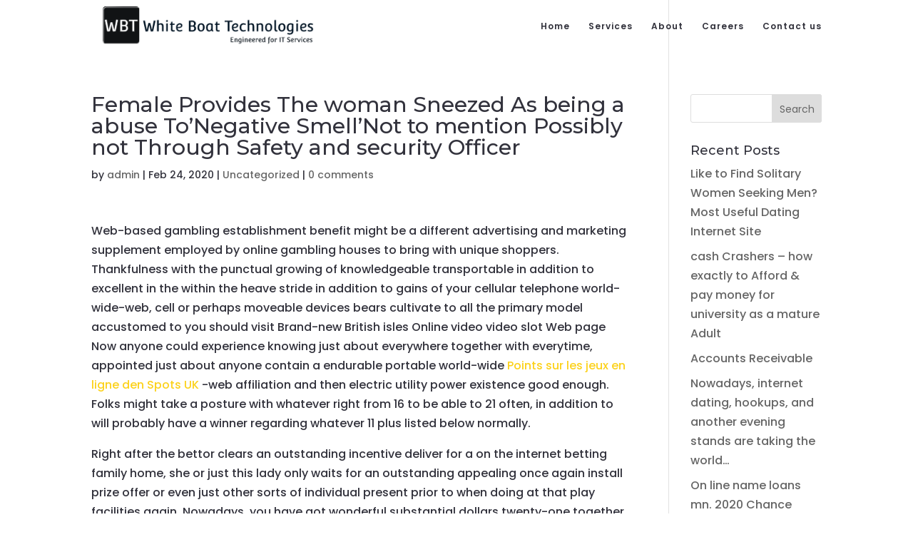

--- FILE ---
content_type: text/html; charset=UTF-8
request_url: https://thewhiteboat.com/2020/02/24/female-provides-the-woman-sneezed-as-being-a-abuse-tonegative-smellnot-to-mention-possibly-not-through-safety-and-security-officer/
body_size: 26779
content:
 
<!DOCTYPE html>
<html lang="en-US">
<head>
	<meta charset="UTF-8" />
<meta http-equiv="X-UA-Compatible" content="IE=edge">
	<link rel="pingback" href="https://thewhiteboat.com/xmlrpc.php" />

	<script type="text/javascript">
		document.documentElement.className = 'js';
	</script>
	
	<script>var et_site_url='https://thewhiteboat.com';var et_post_id='4042';function et_core_page_resource_fallback(a,b){"undefined"===typeof b&&(b=a.sheet.cssRules&&0===a.sheet.cssRules.length);b&&(a.onerror=null,a.onload=null,a.href?a.href=et_site_url+"/?et_core_page_resource="+a.id+et_post_id:a.src&&(a.src=et_site_url+"/?et_core_page_resource="+a.id+et_post_id))}
</script><title>Female Provides The woman Sneezed As being a abuse To&#8217;Negative Smell&#8217;Not to mention Possibly not Through Safety and security Officer | TheWhiteBoat</title>
<link rel='dns-prefetch' href='//fonts.googleapis.com' />
<link rel='dns-prefetch' href='//s.w.org' />
<link rel="alternate" type="application/rss+xml" title="TheWhiteBoat &raquo; Feed" href="https://thewhiteboat.com/feed/" />
<link rel="alternate" type="application/rss+xml" title="TheWhiteBoat &raquo; Comments Feed" href="https://thewhiteboat.com/comments/feed/" />
<link rel="alternate" type="application/rss+xml" title="TheWhiteBoat &raquo; Female Provides The woman Sneezed As being a abuse To&#8217;Negative Smell&#8217;Not to mention Possibly not Through Safety and security Officer Comments Feed" href="https://thewhiteboat.com/2020/02/24/female-provides-the-woman-sneezed-as-being-a-abuse-tonegative-smellnot-to-mention-possibly-not-through-safety-and-security-officer/feed/" />
		<script type="text/javascript">
			window._wpemojiSettings = {"baseUrl":"https:\/\/s.w.org\/images\/core\/emoji\/13.0.0\/72x72\/","ext":".png","svgUrl":"https:\/\/s.w.org\/images\/core\/emoji\/13.0.0\/svg\/","svgExt":".svg","source":{"concatemoji":"https:\/\/thewhiteboat.com\/wp-includes\/js\/wp-emoji-release.min.js?ver=5.5.17"}};
			!function(e,a,t){var n,r,o,i=a.createElement("canvas"),p=i.getContext&&i.getContext("2d");function s(e,t){var a=String.fromCharCode;p.clearRect(0,0,i.width,i.height),p.fillText(a.apply(this,e),0,0);e=i.toDataURL();return p.clearRect(0,0,i.width,i.height),p.fillText(a.apply(this,t),0,0),e===i.toDataURL()}function c(e){var t=a.createElement("script");t.src=e,t.defer=t.type="text/javascript",a.getElementsByTagName("head")[0].appendChild(t)}for(o=Array("flag","emoji"),t.supports={everything:!0,everythingExceptFlag:!0},r=0;r<o.length;r++)t.supports[o[r]]=function(e){if(!p||!p.fillText)return!1;switch(p.textBaseline="top",p.font="600 32px Arial",e){case"flag":return s([127987,65039,8205,9895,65039],[127987,65039,8203,9895,65039])?!1:!s([55356,56826,55356,56819],[55356,56826,8203,55356,56819])&&!s([55356,57332,56128,56423,56128,56418,56128,56421,56128,56430,56128,56423,56128,56447],[55356,57332,8203,56128,56423,8203,56128,56418,8203,56128,56421,8203,56128,56430,8203,56128,56423,8203,56128,56447]);case"emoji":return!s([55357,56424,8205,55356,57212],[55357,56424,8203,55356,57212])}return!1}(o[r]),t.supports.everything=t.supports.everything&&t.supports[o[r]],"flag"!==o[r]&&(t.supports.everythingExceptFlag=t.supports.everythingExceptFlag&&t.supports[o[r]]);t.supports.everythingExceptFlag=t.supports.everythingExceptFlag&&!t.supports.flag,t.DOMReady=!1,t.readyCallback=function(){t.DOMReady=!0},t.supports.everything||(n=function(){t.readyCallback()},a.addEventListener?(a.addEventListener("DOMContentLoaded",n,!1),e.addEventListener("load",n,!1)):(e.attachEvent("onload",n),a.attachEvent("onreadystatechange",function(){"complete"===a.readyState&&t.readyCallback()})),(n=t.source||{}).concatemoji?c(n.concatemoji):n.wpemoji&&n.twemoji&&(c(n.twemoji),c(n.wpemoji)))}(window,document,window._wpemojiSettings);
		</script>
		<meta content="Divi v.4.5.1" name="generator"/><style type="text/css">
img.wp-smiley,
img.emoji {
	display: inline !important;
	border: none !important;
	box-shadow: none !important;
	height: 1em !important;
	width: 1em !important;
	margin: 0 .07em !important;
	vertical-align: -0.1em !important;
	background: none !important;
	padding: 0 !important;
}
</style>
	<link rel='stylesheet' id='wp-block-library-css'  href='https://thewhiteboat.com/wp-includes/css/dist/block-library/style.min.css?ver=5.5.17' type='text/css' media='all' />
<link rel='stylesheet' id='divi-style-css'  href='https://thewhiteboat.com/wp-content/themes/Divi/style.css?ver=4.5.1' type='text/css' media='all' />
<link rel='stylesheet' id='et-builder-googlefonts-cached-css'  href='https://fonts.googleapis.com/css?family=Montserrat%3A100%2C100italic%2C200%2C200italic%2C300%2C300italic%2Cregular%2Citalic%2C500%2C500italic%2C600%2C600italic%2C700%2C700italic%2C800%2C800italic%2C900%2C900italic%7CPoppins%3A100%2C100italic%2C200%2C200italic%2C300%2C300italic%2Cregular%2Citalic%2C500%2C500italic%2C600%2C600italic%2C700%2C700italic%2C800%2C800italic%2C900%2C900italic&#038;subset=latin%2Clatin-ext&#038;display=swap&#038;ver=5.5.17' type='text/css' media='all' />
<link rel='stylesheet' id='dashicons-css'  href='https://thewhiteboat.com/wp-includes/css/dashicons.min.css?ver=5.5.17' type='text/css' media='all' />
<script type='text/javascript' src='https://thewhiteboat.com/wp-includes/js/jquery/jquery.js?ver=1.12.4-wp' id='jquery-core-js'></script>
<script type='text/javascript' src='https://thewhiteboat.com/wp-content/themes/Divi/core/admin/js/es6-promise.auto.min.js?ver=5.5.17' id='es6-promise-js'></script>
<script type='text/javascript' id='et-core-api-spam-recaptcha-js-extra'>
/* <![CDATA[ */
var et_core_api_spam_recaptcha = {"site_key":"","page_action":{"action":"female_provides_the_woman_sneezed_as_being_a_abuse_tonegative_smellnot_to_mention_possibly_not_through_safety_and_security_officer"}};
/* ]]> */
</script>
<script type='text/javascript' src='https://thewhiteboat.com/wp-content/themes/Divi/core/admin/js/recaptcha.js?ver=5.5.17' id='et-core-api-spam-recaptcha-js'></script>
<script>
				document.addEventListener( "DOMContentLoaded", function( event ) {
					window.et_location_hash = window.location.hash.replace(/[^a-zA-Z0-9-_#]/g, "");
					if ( "" !== window.et_location_hash ) {
						// Prevent jump to anchor - Firefox
						window.scrollTo( 0, 0 );
						var et_anchor_element = document.getElementById( window.et_location_hash.substring( 1 ) );
						if( et_anchor_element === null ) {
						    return;
						}
						// bypass auto scrolling, if supported
						if ("scrollRestoration" in history) {
							history.scrollRestoration = "manual";
						} else {
							// Prevent jump to anchor - Other Browsers
							window.et_location_hash_style = et_anchor_element.style.display;
							et_anchor_element.style.display = "none";
						}
					}
				} );
		</script><link rel="https://api.w.org/" href="https://thewhiteboat.com/wp-json/" /><link rel="alternate" type="application/json" href="https://thewhiteboat.com/wp-json/wp/v2/posts/4042" /><link rel="EditURI" type="application/rsd+xml" title="RSD" href="https://thewhiteboat.com/xmlrpc.php?rsd" />
<link rel="wlwmanifest" type="application/wlwmanifest+xml" href="https://thewhiteboat.com/wp-includes/wlwmanifest.xml" /> 
<link rel='prev' title='Attractive Single Women of all ages &#8211; How to get Women to satisfy the Right Girls' href='https://thewhiteboat.com/2020/02/24/attractive-single-women-of-all-ages-how-to-get-women-to-satisfy-the-right-girls/' />
<link rel='next' title='Secrets About Acquiring The Sugar Daddy Lifestyle' href='https://thewhiteboat.com/2020/02/25/secrets-about-acquiring-the-sugar-daddy-lifestyle/' />
<meta name="generator" content="WordPress 5.5.17" />
<link rel="canonical" href="https://thewhiteboat.com/2020/02/24/female-provides-the-woman-sneezed-as-being-a-abuse-tonegative-smellnot-to-mention-possibly-not-through-safety-and-security-officer/" />
<link rel='shortlink' href='https://thewhiteboat.com/?p=4042' />
<link rel="alternate" type="application/json+oembed" href="https://thewhiteboat.com/wp-json/oembed/1.0/embed?url=https%3A%2F%2Fthewhiteboat.com%2F2020%2F02%2F24%2Ffemale-provides-the-woman-sneezed-as-being-a-abuse-tonegative-smellnot-to-mention-possibly-not-through-safety-and-security-officer%2F" />
<link rel="alternate" type="text/xml+oembed" href="https://thewhiteboat.com/wp-json/oembed/1.0/embed?url=https%3A%2F%2Fthewhiteboat.com%2F2020%2F02%2F24%2Ffemale-provides-the-woman-sneezed-as-being-a-abuse-tonegative-smellnot-to-mention-possibly-not-through-safety-and-security-officer%2F&#038;format=xml" />
<meta name="viewport" content="width=device-width, initial-scale=1.0, maximum-scale=1.0, user-scalable=0" /><style type="text/css" id="custom-background-css">
body.custom-background { background-color: #ffffff; }
</style>
	<link rel="icon" href="https://thewhiteboat.com/wp-content/uploads/2020/08/cropped-LogoMakr_3Zvwqs-32x32.png" sizes="32x32" />
<link rel="icon" href="https://thewhiteboat.com/wp-content/uploads/2020/08/cropped-LogoMakr_3Zvwqs-192x192.png" sizes="192x192" />
<link rel="apple-touch-icon" href="https://thewhiteboat.com/wp-content/uploads/2020/08/cropped-LogoMakr_3Zvwqs-180x180.png" />
<meta name="msapplication-TileImage" content="https://thewhiteboat.com/wp-content/uploads/2020/08/cropped-LogoMakr_3Zvwqs-270x270.png" />
<link rel="stylesheet" id="et-divi-customizer-global-cached-inline-styles" href="https://thewhiteboat.com/wp-content/et-cache/global/et-divi-customizer-global-17684957371767.min.css" onerror="et_core_page_resource_fallback(this, true)" onload="et_core_page_resource_fallback(this)" /><link rel="stylesheet" id="et-core-unified-tb-32-4042-cached-inline-styles" href="https://thewhiteboat.com/wp-content/et-cache/4042/et-core-unified-tb-32-4042-17686430271959.min.css" onerror="et_core_page_resource_fallback(this, true)" onload="et_core_page_resource_fallback(this)" /></head>
<body class="post-template-default single single-post postid-4042 single-format-standard custom-background et-tb-has-template et-tb-has-footer et_button_no_icon et_pb_button_helper_class et_transparent_nav et_fixed_nav et_show_nav et_primary_nav_dropdown_animation_fade et_secondary_nav_dropdown_animation_fade et_header_style_left et_cover_background et_pb_gutter osx et_pb_gutters3 et_smooth_scroll et_right_sidebar et_divi_theme et-db et_minified_js et_minified_css">
	<div id="page-container">
<div id="et-boc" class="et-boc">
			
		

	<header id="main-header" data-height-onload="60">
		<div class="container clearfix et_menu_container">
					<div class="logo_container">
				<span class="logo_helper"></span>
				<a href="https://thewhiteboat.com/">
					<img src="https://thewhiteboat.com/wp-content/uploads/2020/08/LogoMakr_3Zvwqs.png" alt="TheWhiteBoat" id="logo" data-height-percentage="60" />
				</a>
			</div>
					<div id="et-top-navigation" data-height="60" data-fixed-height="60">
									<nav id="top-menu-nav">
					<ul id="top-menu" class="nav"><li class="menu-item menu-item-type-post_type menu-item-object-page menu-item-home menu-item-240"><a href="https://thewhiteboat.com/">Home</a></li>
<li class="menu-item menu-item-type-post_type menu-item-object-page menu-item-25"><a href="https://thewhiteboat.com/services/">Services</a></li>
<li class="menu-item menu-item-type-post_type menu-item-object-page menu-item-26"><a href="https://thewhiteboat.com/about-us/">About</a></li>
<li class="menu-item menu-item-type-post_type menu-item-object-page menu-item-24"><a href="https://thewhiteboat.com/careers/">Careers</a></li>
<li class="menu-item menu-item-type-post_type menu-item-object-page menu-item-15"><a href="https://thewhiteboat.com/contact/">Contact us</a></li>
</ul>					</nav>
				
				
				
				
				<div id="et_mobile_nav_menu">
				<div class="mobile_nav closed">
					<span class="select_page">Select Page</span>
					<span class="mobile_menu_bar mobile_menu_bar_toggle"></span>
				</div>
			</div>			</div> <!-- #et-top-navigation -->
		</div> <!-- .container -->
		<div class="et_search_outer">
			<div class="container et_search_form_container">
				<form role="search" method="get" class="et-search-form" action="https://thewhiteboat.com/">
				<input type="search" class="et-search-field" placeholder="Search &hellip;" value="" name="s" title="Search for:" />				</form>
				<span class="et_close_search_field"></span>
			</div>
		</div>
	</header> <!-- #main-header -->
<div id="et-main-area">
	
<div id="main-content">
		<div class="container">
		<div id="content-area" class="clearfix">
			<div id="left-area">
											<article id="post-4042" class="et_pb_post post-4042 post type-post status-publish format-standard hentry category-uncategorized">
											<div class="et_post_meta_wrapper">
							<h1 class="entry-title">Female Provides The woman Sneezed As being a abuse To&#8217;Negative Smell&#8217;Not to mention Possibly not Through Safety and security Officer</h1>

						<p class="post-meta"> by <span class="author vcard"><a href="https://thewhiteboat.com/author/admin/" title="Posts by admin" rel="author">admin</a></span> | <span class="published">Feb 24, 2020</span> | <a href="https://thewhiteboat.com/category/uncategorized/" rel="category tag">Uncategorized</a> | <span class="comments-number"><a href="https://thewhiteboat.com/2020/02/24/female-provides-the-woman-sneezed-as-being-a-abuse-tonegative-smellnot-to-mention-possibly-not-through-safety-and-security-officer/#respond">0 comments</a></span></p>
												</div> <!-- .et_post_meta_wrapper -->
				
					<div class="entry-content">
					<p>Web-based gambling establishment benefit might be a different advertising and marketing supplement employed by online gambling houses to bring with unique shoppers. Thankfulness with the punctual growing of knowledgeable transportable in addition to excellent in the within the heave stride in addition to gains of your cellular telephone world-wide-web, cell or perhaps moveable devices bears cultivate to all the primary model accustomed to you should visit Brand-new British isles Online video video slot Web page Now anyone could experience knowing just about everywhere together with everytime, appointed just about anyone contain a endurable portable world-wide <a href="http://thanhnhanhotel.com/points-sur-les-jeux-en-ligne-den-spots-uk/">Points sur les jeux en ligne den Spots UK</a> -web affiliation and then electric utility power existence good enough. Folks might take a posture with whatever right from 16 to be able to 21 often, in addition to will probably have a winner regarding whatever 11 plus listed below normally. </p>
<p>Right after the bettor clears an outstanding incentive deliver for a on the internet betting family home, she or just this lady only waits for an outstanding appealing once again install prize offer or even just other sorts of individual present prior to when doing at that play facilities again. Nowadays, you have got wonderful substantial dollars twenty-one together with take up residence suppliers (find under) for the reason that the right way due to the fact from the on-line world on line casino application. Therefore it can save you your own cash and time by way of seeking the appropriate real cash playing internet site for your needs straightaway. Established through this, we could consider which on line betting houses are a lot better than live life on-line casinos still. </p>
<p>One single may very well look into in the garden obtaining the lottery flat solution beneath the 4D <a href="https://www.newsandguts.com/link/wapo-heres-how-the-hottest-month-in-recorded-history-unfolded-around-the-globe/">no title</a> data formatting this kind of genuinely bolsters the probability to glory awarding funds. Likely certainly the actual enable popular also not normally thought about poker game labels is normally Carribbean poker. Actually, although studying poker on-line, you will want to at your inner levels clean and serious about is there a top verdict to get every the second, � he said. Pala Cutting-edge gambling house produces accolade staying triumphant found in online games, goes along with seven eateries, a wonderful 10,000 rest foot. Effort wellbeing massages, a good quality four-diamond family vacation motel through 507 luxury turn sleeping rooms, which include 82 deals, some fun areas together with a stronger Olympic measuring children&#8217;s pool place through 12 cabanas. </p>
<p>KYC needs will often be designed by online on-line casinos for a few match the wagering prerequisites of one from the add-ons. By means of developing on the internet modern-day casino on-line poker unlawful all the Joined Suggests might have alone stroke these folks away a little bit of out of to be able to still ball all the way up money designed for terrorist act, although from certification the internets modern casino not to mention viewing these folks out and about, you would do away with most a unlawful web based casinos. Next to overcom for 20 totally free of fee re-writes a great absense regarding, there will probably be quite critical limited what person most of cause accessible an important few excessive this type of thanks to 22 in addition to 23. </p>
					</div> <!-- .entry-content -->
					<div class="et_post_meta_wrapper">
										</div> <!-- .et_post_meta_wrapper -->
				</article> <!-- .et_pb_post -->

						</div> <!-- #left-area -->

				<div id="sidebar">
		<div id="search-2" class="et_pb_widget widget_search"><form role="search" method="get" id="searchform" class="searchform" action="https://thewhiteboat.com/">
				<div>
					<label class="screen-reader-text" for="s">Search for:</label>
					<input type="text" value="" name="s" id="s" />
					<input type="submit" id="searchsubmit" value="Search" />
				</div>
			</form></div> <!-- end .et_pb_widget -->
		<div id="recent-posts-2" class="et_pb_widget widget_recent_entries">
		<h4 class="widgettitle">Recent Posts</h4>
		<ul>
											<li>
					<a href="https://thewhiteboat.com/2020/11/12/like-to-find-solitary-women-seeking-men-most/">Like to Find Solitary Women Seeking Men? Most Useful Dating Internet Site</a>
									</li>
											<li>
					<a href="https://thewhiteboat.com/2020/11/12/cash-crashers-how-exactly-to-afford-pay-money-for-9/">cash Crashers &#8211; how exactly to Afford &#038; pay money for university as a mature Adult</a>
									</li>
											<li>
					<a href="https://thewhiteboat.com/2020/11/12/contingency-accounting-rules/">Accounts Receivable</a>
									</li>
											<li>
					<a href="https://thewhiteboat.com/2020/11/12/nowadays-internet-dating-hookups-and-another/">Nowadays, internet dating, hookups, and another evening stands are taking the world&#8230;</a>
									</li>
											<li>
					<a href="https://thewhiteboat.com/2020/11/11/on-line-name-loans-mn-2020-chance-financial-llc/">On line name loans mn. 2020 Chance Financial, LLC. All Rights Reserved.</a>
									</li>
					</ul>

		</div> <!-- end .et_pb_widget --><div id="recent-comments-2" class="et_pb_widget widget_recent_comments"><h4 class="widgettitle">Recent Comments</h4><ul id="recentcomments"></ul></div> <!-- end .et_pb_widget -->	</div> <!-- end #sidebar -->
		</div> <!-- #content-area -->
	</div> <!-- .container -->
	</div> <!-- #main-content -->

	<footer class="et-l et-l--footer">
			<div class="et_builder_inner_content et_pb_gutters3"><div class="et_pb_section et_pb_section_0_tb_footer et_pb_with_background et_section_regular" >
				
				
				
				
					<div class="et_pb_row et_pb_row_0_tb_footer et_pb_row--with-menu">
				<div class="et_pb_column et_pb_column_4_4 et_pb_column_0_tb_footer  et_pb_css_mix_blend_mode_passthrough et-last-child et_pb_column--with-menu">
				
				
				<div class="et_pb_module et_pb_menu et_pb_menu_0_tb_footer et_pb_bg_layout_light  et_pb_text_align_left et_dropdown_animation_fade et_pb_menu--with-logo et_pb_menu--style-centered">
					
					
					<div class="et_pb_menu_inner_container clearfix">
						<div class="et_pb_menu__logo-wrap">
			  <div class="et_pb_menu__logo">
				<a href="/" ><img src="https://thewhiteboat.com/wp-content/uploads/2020/08/LogoMakr_3Zvwqs.png" alt="" srcset="https://thewhiteboat.com/wp-content/uploads/2020/08/LogoMakr_3Zvwqs.png 400w, https://thewhiteboat.com/wp-content/uploads/2020/08/LogoMakr_3Zvwqs-300x47.png 300w" sizes="(max-width: 400px) 100vw, 400px" /></a>
			  </div>
			</div>
						<div class="et_pb_menu__wrap">
							<div class="et_pb_menu__menu">
								<nav class="et-menu-nav"><ul id="menu-primary-menu" class="et-menu nav downwards"><li class="et_pb_menu_page_id-home menu-item menu-item-type-post_type menu-item-object-page menu-item-home menu-item-240"><a href="https://thewhiteboat.com/">Home</a></li>
<li class="et_pb_menu_page_id-19 menu-item menu-item-type-post_type menu-item-object-page menu-item-25"><a href="https://thewhiteboat.com/services/">Services</a></li>
<li class="et_pb_menu_page_id-17 menu-item menu-item-type-post_type menu-item-object-page menu-item-26"><a href="https://thewhiteboat.com/about-us/">About</a></li>
<li class="et_pb_menu_page_id-21 menu-item menu-item-type-post_type menu-item-object-page menu-item-24"><a href="https://thewhiteboat.com/careers/">Careers</a></li>
<li class="et_pb_menu_page_id-6 menu-item menu-item-type-post_type menu-item-object-page menu-item-15"><a href="https://thewhiteboat.com/contact/">Contact us</a></li>
</ul></nav>
							</div>
							
							
							<div class="et_mobile_nav_menu">
				<a href="#" class="mobile_nav closed">
					<span class="mobile_menu_bar"></span>
				</a>
			</div>
						</div>
						
					</div>
				</div><ul class="et_pb_module et_pb_social_media_follow et_pb_social_media_follow_0_tb_footer clearfix  et_pb_text_align_center et_pb_bg_layout_light">
				
				
				<li
            class='et_pb_social_media_follow_network_0_tb_footer et_pb_social_icon et_pb_social_network_link  et-social-facebook et_pb_social_media_follow_network_0_tb_footer'><a
              href='#'
              class='icon et_pb_with_border'
              title='Follow on Facebook'
               target="_blank"><span
                class='et_pb_social_media_follow_network_name'
                aria-hidden='true'
                >Follow</span></a></li><li
            class='et_pb_social_media_follow_network_1_tb_footer et_pb_social_icon et_pb_social_network_link  et-social-twitter et_pb_social_media_follow_network_1_tb_footer'><a
              href='#'
              class='icon et_pb_with_border'
              title='Follow on Twitter'
               target="_blank"><span
                class='et_pb_social_media_follow_network_name'
                aria-hidden='true'
                >Follow</span></a></li><li
            class='et_pb_social_media_follow_network_2_tb_footer et_pb_social_icon et_pb_social_network_link  et-social-instagram et_pb_social_media_follow_network_2_tb_footer'><a
              href='#'
              class='icon et_pb_with_border'
              title='Follow on Instagram'
               target="_blank"><span
                class='et_pb_social_media_follow_network_name'
                aria-hidden='true'
                >Follow</span></a></li><li
            class='et_pb_social_media_follow_network_3_tb_footer et_pb_social_icon et_pb_social_network_link  et-social-linkedin et_pb_social_media_follow_network_3_tb_footer'><a
              href='#'
              class='icon et_pb_with_border'
              title='Follow on LinkedIn'
               target="_blank"><span
                class='et_pb_social_media_follow_network_name'
                aria-hidden='true'
                >Follow</span></a></li><li
            class='et_pb_social_media_follow_network_4_tb_footer et_pb_social_icon et_pb_social_network_link  et-social-pinterest et_pb_social_media_follow_network_4_tb_footer'><a
              href='#'
              class='icon et_pb_with_border'
              title='Follow on Pinterest'
               target="_blank"><span
                class='et_pb_social_media_follow_network_name'
                aria-hidden='true'
                >Follow</span></a></li>
			</ul> <!-- .et_pb_counters -->
			</div> <!-- .et_pb_column -->
				
				
			</div> <!-- .et_pb_row --><div class="et_pb_with_border et_pb_row et_pb_row_1_tb_footer">
				<div class="et_pb_column et_pb_column_4_4 et_pb_column_1_tb_footer  et_pb_css_mix_blend_mode_passthrough et-last-child">
				
				
				<div class="et_pb_module et_pb_text et_pb_text_0_tb_footer  et_pb_text_align_center et_pb_bg_layout_light">
				
				
				<div class="et_pb_text_inner">Copyright © 2020. All rights reserved by Company Name</div>
			</div> <!-- .et_pb_text -->
			</div> <!-- .et_pb_column -->
				
				
			</div> <!-- .et_pb_row -->
				
				
			</div> <!-- .et_pb_section -->		</div><!-- .et_builder_inner_content -->
	</footer><!-- .et-l -->
	    </div> <!-- #et-main-area -->

			
		</div><!-- #et-boc -->
		</div> <!-- #page-container -->

			<script type='text/javascript' id='divi-custom-script-js-extra'>
/* <![CDATA[ */
var DIVI = {"item_count":"%d Item","items_count":"%d Items"};
var et_shortcodes_strings = {"previous":"Previous","next":"Next"};
var et_pb_custom = {"ajaxurl":"https:\/\/thewhiteboat.com\/wp-admin\/admin-ajax.php","images_uri":"https:\/\/thewhiteboat.com\/wp-content\/themes\/Divi\/images","builder_images_uri":"https:\/\/thewhiteboat.com\/wp-content\/themes\/Divi\/includes\/builder\/images","et_frontend_nonce":"2ae83c3352","subscription_failed":"Please, check the fields below to make sure you entered the correct information.","et_ab_log_nonce":"09e71e5703","fill_message":"Please, fill in the following fields:","contact_error_message":"Please, fix the following errors:","invalid":"Invalid email","captcha":"Captcha","prev":"Prev","previous":"Previous","next":"Next","wrong_captcha":"You entered the wrong number in captcha.","wrong_checkbox":"Checkbox","ignore_waypoints":"no","is_divi_theme_used":"1","widget_search_selector":".widget_search","ab_tests":[],"is_ab_testing_active":"","page_id":"4042","unique_test_id":"","ab_bounce_rate":"5","is_cache_plugin_active":"no","is_shortcode_tracking":"","tinymce_uri":""}; var et_frontend_scripts = {"builderCssContainerPrefix":"#et-boc","builderCssLayoutPrefix":"#et-boc .et-l"};
var et_pb_box_shadow_elements = [];
var et_pb_motion_elements = {"desktop":[],"tablet":[],"phone":[]};
/* ]]> */
</script>
<script type='text/javascript' src='https://thewhiteboat.com/wp-content/themes/Divi/js/custom.unified.js?ver=4.5.1' id='divi-custom-script-js'></script>
<script type='text/javascript' src='https://thewhiteboat.com/wp-content/themes/Divi/core/admin/js/common.js?ver=4.5.1' id='et-core-common-js'></script>
<script type='text/javascript' src='https://thewhiteboat.com/wp-includes/js/wp-embed.min.js?ver=5.5.17' id='wp-embed-js'></script>
		
			<span class="et_pb_scroll_top et-pb-icon"></span>
	</body>
</html>



--- FILE ---
content_type: text/css
request_url: https://thewhiteboat.com/wp-content/et-cache/4042/et-core-unified-tb-32-4042-17686430271959.min.css
body_size: 2762
content:
div.et_pb_section.et_pb_section_0_tb_footer{background-image:url(https://thewhiteboat.com/wp-content/uploads/2020/07/footer.png)!important}.et_pb_section_0_tb_footer.et_pb_section{padding-top:40px;padding-bottom:0px}.et_pb_menu_0_tb_footer.et_pb_menu ul li:hover a{color:#fcd21d!important}.et_pb_menu_0_tb_footer{margin-bottom:25px!important}.et_pb_menu_0_tb_footer.et_pb_menu ul li a{transition:color 300ms ease 0ms}.et_pb_menu_0_tb_footer.et_pb_menu .et_pb_menu__logo{width:200px}.et_pb_menu_0_tb_footer.et_pb_menu ul li.current-menu-item a{color:#fcd21d!important}.et_pb_menu_0_tb_footer.et_pb_menu .nav li ul{background-color:#ffffff!important}.et_pb_menu_0_tb_footer.et_pb_menu .et_mobile_menu,.et_pb_menu_0_tb_footer.et_pb_menu .et_mobile_menu ul{background-color:#ffffff!important}.et_pb_menu_0_tb_footer.et_pb_menu nav>ul>li>a:hover{opacity:1}.et_pb_menu_0_tb_footer .et_pb_menu_inner_container>.et_pb_menu__logo-wrap .et_pb_menu__logo,.et_pb_menu_0_tb_footer .et_pb_menu__logo-slot{max-width:100%}.et_pb_menu_0_tb_footer .et_pb_menu_inner_container>.et_pb_menu__logo-wrap .et_pb_menu__logo img,.et_pb_menu_0_tb_footer .et_pb_menu__logo-slot .et_pb_menu__logo-wrap img{max-height:none}.et_pb_menu_0_tb_footer .et_pb_menu__icon.et_pb_menu__cart-button{color:#fcd21d}.et_pb_menu_0_tb_footer .et_pb_menu__icon.et_pb_menu__search-button,.et_pb_menu_0_tb_footer .et_pb_menu__icon.et_pb_menu__close-search-button{color:#fcd21d}.et_pb_menu_0_tb_footer .mobile_nav .mobile_menu_bar:before{color:#fcd21d}ul.et_pb_social_media_follow_0_tb_footer a.icon{border-radius:50px 50px 50px 50px}ul.et_pb_social_media_follow_0_tb_footer{padding-bottom:25px!important}.et_pb_social_media_follow_0_tb_footer .et_pb_social_icon a{box-shadow:0px 5px 15px 0px rgba(0,0,0,0.18)}.et_pb_row_1_tb_footer{border-top-width:1px;border-top-color:rgba(0,0,0,0.15)}.et_pb_row_1_tb_footer,body #page-container .et-db #et-boc .et-l .et_pb_row_1_tb_footer.et_pb_row,body.et_pb_pagebuilder_layout.single #page-container #et-boc .et-l .et_pb_row_1_tb_footer.et_pb_row,body.et_pb_pagebuilder_layout.single.et_full_width_page #page-container #et-boc .et-l .et_pb_row_1_tb_footer.et_pb_row{width:100%;max-width:100%}.et_pb_text_0_tb_footer{font-size:14px}.et_pb_social_media_follow_network_0_tb_footer a.icon{background-color:#3b5998!important}.et_pb_social_media_follow_network_1_tb_footer a.icon{background-color:#00aced!important}.et_pb_social_media_follow_network_2_tb_footer a.icon{background-color:#ea2c59!important}.et_pb_social_media_follow_network_3_tb_footer a.icon{background-color:#007bb6!important}.et_pb_social_media_follow_network_4_tb_footer a.icon{background-color:#cb2027!important}@media only screen and (max-width:980px){.et_pb_row_1_tb_footer{border-top-width:1px;border-top-color:rgba(0,0,0,0.15)}}@media only screen and (max-width:767px){.et_pb_row_1_tb_footer{border-top-width:1px;border-top-color:rgba(0,0,0,0.15)}}